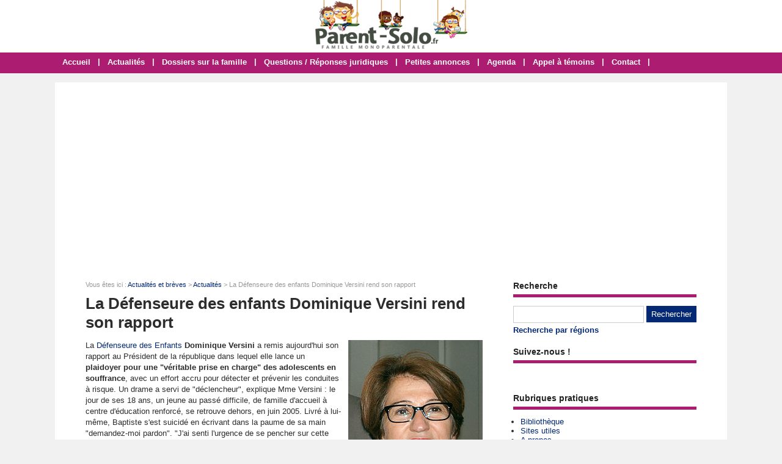

--- FILE ---
content_type: text/html; charset=utf-8
request_url: https://www.parent-solo.fr/article-260-defenseure-enfants-dominique-versini-rend-rapport.html
body_size: 6335
content:
<!doctype html>
<html>
<head>
<title>La Défenseure des enfants Dominique Versini rend son rapport</title>
<meta name="description" content="La Défenseure des Enfants Dominique Versini a remis aujourd'hui son rapport au Président de la république dans lequel elle lance un plaidoyer pour une véritable prise en charge des adolescents en..." />
<meta property="og:locale" content="fr_fr" />
<meta property="og:title" content="La Défenseure des enfants Dominique Versini rend son rapport" />
<meta property="og:description" content=" La Défenseure des Enfants Dominique Versini a remis aujourd'hui son rapport au Président de la république dans lequel elle lance un plaidoyer..." />
<meta property="og:url" content="https://www.parent-solo.fr/article-260-defenseure-enfants-dominique-versini-rend-rapport.html" />
<meta property="og:site_name" content="Parent-Solo" />
<meta property="og:type" content="article" />
<meta property="og:image" content="https://www.parent-solo.fr/images/articles/historique/mini/dominique-versini-174446-650-325.jpg" />
<meta property="article:published_time" content="2007-11-20T17:32:26+02:00" />
<meta property="article:modified_time" content="2007-11-20T17:32:26+02:00" />
<meta name="twitter:card" content="summary" />
<meta name="twitter:site" content="@Parent_Solo" />
<meta name="twitter:creator" content="@Parent_Solo" />
<meta name="twitter:title" content="La Défenseure des enfants Dominique Versini rend son rapport" />
<meta name="twitter:description" content=" La Défenseure des Enfants Dominique Versini a remis aujourd'hui son rapport au Président de la république dans lequel elle lance un plaidoyer..." />
<meta name="twitter:url" content="https://www.parent-solo.fr/article-260-defenseure-enfants-dominique-versini-rend-rapport.html" />
<meta name="twitter:image" content="https://www.parent-solo.fr/images/articles/historique/mini/dominique-versini-174446-650-325.jpg" />
<link rel="canonical" href="https://www.parent-solo.fr/article-260-defenseure-enfants-dominique-versini-rend-rapport.html" />
<meta name="google-site-verification" content="dl1kekTnCjEY3NLy-J6zgc24Qg9SZMXDhlVZAhyv2Ig" />
<!-- CMP -->
<script type="text/javascript" src="https://cache.consentframework.com/js/pa/34822/c/VLuLG/stub"></script>
<script type="text/javascript" src="https://choices.consentframework.com/js/pa/34822/c/VLuLG/cmp" async></script>
<!-- Fin CMP --> 
<script async src="https://pagead2.googlesyndication.com/pagead/js/adsbygoogle.js?client=ca-pub-0496169838019281"
     crossorigin="anonymous"></script>
<meta name="viewport" content="width=device-width, initial-scale=1.0" />
<link rel="shortcut icon" href="/favicon.ico" />
<link rel="stylesheet" type="text/css" media="screen" href="https://www.parent-solo.fr/css/style.css" />
<script type="text/javascript" src="https://www.parent-solo.fr/js/jquery.js"></script>
<meta name="robots" content="max-snippet:-1">
<meta name="robots" content="max-image-preview:large">
<meta name="robots" content="max-video-preview:-1">
</head>
<body>
<div id="fb-root"></div>
<script type="text/javascript">
(function(d, s, id) {
	var js, fjs = d.getElementsByTagName(s)[0];
	if (d.getElementById(id)) return;
	js = d.createElement(s); js.id = id;
	js.src = "//connect.facebook.net/fr_FR/sdk.js#xfbml=1&version=v2.5";
	fjs.parentNode.insertBefore(js, fjs);
}(document, 'script', 'facebook-jssdk'));
</script>
<div id="content">
	<div id="header">
	<div id="logo"><a href="https://www.parent-solo.fr/"><img src="https://www.parent-solo.fr/images/site/logo.png" alt="Parent-Solo" width="249" height="80" /></a></div>
<div>&nbsp;</div></div>
<nav>
<ul>
<li><a href="https://www.parent-solo.fr/">Accueil</a>
	</li>
	<li class="trait">|</li>
<li><a href="https://www.parent-solo.fr/liste-articles.html">Actualités</a>
	</li>
	<li class="trait">|</li>
<li><a href="https://www.parent-solo.fr/dossiers-cat-3-dossiers-famille.html">Dossiers sur la famille</a>
	</li>
	<li class="trait">|</li>
<li><a href="https://www.parent-solo.fr/dossiers-cat-4-questions-reponses-juridiques.html">Questions / Réponses juridiques</a>
	</li>
	<li class="trait">|</li>
<li><a href="https://www.parent-solo.fr/liste-annonces.html">Petites annonces</a>
	</li>
	<li class="trait">|</li>
<li><a href="https://www.parent-solo.fr/liste-agendas.html">Agenda</a>
	</li>
	<li class="trait">|</li>
<li><a href="https://www.parent-solo.fr/articles-cat-2-appel-temoins.html">Appel à témoins</a>
	</li>
	<li class="trait">|</li>
<li><a href="https://www.parent-solo.fr/contact.html">Contact</a>
	</li>
	<li class="trait">|</li>
</ul>
</nav>
	<div id="contenu">
		<div id="left">
		<div class="ariane">Vous &ecirc;tes ici : <a href="https://www.parent-solo.fr/liste-articles.html">Actualit&eacute;s et br&egrave;ves</a> &gt; <a href="https://www.parent-solo.fr/articles-cat-1-actualites.html">Actualités</a> &gt; La Défenseure des enfants Dominique Versini rend son rapport</div>
<div class="g-box">
	<h1>La Défenseure des enfants Dominique Versini rend son rapport</h1>
	<div class="box-texte">
<p><img style="float: right; margin: 0px 0px 10px 10px;" alt="Dominique Versini" src="https://www.parent-solo.fr/images/articles/historique/dominique-versini-174446.jpg" /></p><p>La <a href="https://www.parent-solo.fr/dossier-122-defenseur-enfants.html" target="_blank">Défenseure des Enfants</a> <strong>Dominique Versini </strong>a remis aujourd'hui son rapport au Président de la république dans lequel elle lance un <strong>plaidoyer pour une "véritable prise en charge" des adolescents en souffrance</strong>, avec un effort accru pour détecter et prévenir les conduites à risque. Un drame a servi de "déclencheur", explique Mme Versini : le jour de ses 18 ans, un jeune au passé difficile, de famille d'accueil à centre d'éducation renforcé, se retrouve dehors, en juin 2005. Livré à lui-même, Baptiste s'est suicidé en écrivant dans la paume de sa main "demandez-moi pardon". "J'ai senti l'urgence de se pencher sur cette question", dit Dominique Versini, "pour éviter que l'on arrive quand le jeune est passé à l'acte". </p><p>Son rapport conforte celui de <strong>l'Observatoire national de l'action sociale décentralisée (Odas)</strong> qui soulignait, le 12 novembre, la part grandissante des adolescents en détresse.</p><p>"Des dispositifs existent", mais ils sont insuffisants, dit-elle, donnant en exemple les <strong>Maisons de l'adolescent (MDA)</strong>, au nombre de 18 à ce jour, alors que l'objectif était, en 2004, d'une par département.</p><p>A l'écoute des jeunes, le <strong>Fil santé jeunes (0800 235 236)</strong> est le seul numéro national gratuit, "mais il est payant à partir d'un portable", dit-elle, et les jeunes sont mal informés sur les lieux où ils peuvent être accueillis.</p><p>Le suivi médical pose problème. Les <strong>centres médico-psychologiques (CMP)</strong>, voie d'entrée dans le secteur de la psychiatrie infanto-juvénile, ont des listes d'attente de trois mois à un an, comme en Seine-Saint-Denis.</p><p>Seize départements manquent de lits d'hospitalisation à temps complet en pédopsychiatrie, à la suite de la fermeture "drastique" des lits décidée il y a 20 ans. On est passé, souligne le rapport, de 5.380 lits en 1986 à 1.604 en 2000.</p><p>Les structures alternatives (hôpitaux de jour, internats scolaires, accueils familiaux thérapeutiques ...) qui devaient être créées pour compenser leur suppression "l'ont été de façon insuffisante".</p><p>Globalement, les institutions médicales, psychiatriques et sociales sont "débordées" ou "inadaptées", souligne la Défenseure des enfants, qui rappelle que 800 postes de psychiatres et 15.000 postes d'infirmiers sont non pourvus en psychiatrie publique, alors que les demandes de soins en pédo-psychiatrie ont augmenté de 70% en 15 ans.</p><p>Le rapport fait état d'un nombre insuffisant de médecins et infirmières scolaires, ou assistantes sociales.</p><p>Pourtant, des initiatives intéressantes voient le jour, souligne le rapport, qui cite en exemple des <strong>"équipes mobiles"</strong> à Rennes ou Lille.</p><p>Le rapport présente <strong>25 recommandations</strong>, notamment la mise en place d'un "plan national" pour régler la crise des centres médico-psychologiques et la pénurie des lits d'hospitalisation, la création dans chaque département de "relais" pour l'après-hospitalisation, l'augmentation du nombre de psychiatres mis au concours de l'internat.</p><p>Etendre l'accessibilité du Fil santé jeunes, créer un portail grand public pour les jeunes et les parents, multiplier les "équipes mobiles", devraient permettre d'améliorer la prévention.</p><p>Le rapport recommande une meilleure formation des professionnels concernés, sur la psychologie des adolescents.</p><p>La prévention et la lutte contre la consommation précoce d'alcool et la banalisation du cannabis font l'objet aussi de recommandations (interdiction du sponsoring des soirées festives de jeunes par les alcooliers notamment).</p>
	<div class="info-bas">
		Publi&eacute; le 20/11/2007
	</div>
	</div>
<div id="zone-coms">
	<h2>Poster un commentaire</h2>
	<form method="post">
	<input type="hidden" name="id_com" value="260" />	<p>Pseudo ou Pr&eacute;nom <span style="font-size: 11px;">(obligatoire)</span><br /><input class="input2" type="text" name="pseudo" value="" /></p>
	<p>E-mail <span style="font-size: 11px;">(obligatoire)</span><br /><input class="input2" type="text" name="email" value="" /></p>
	<p>Commentaire<br /><textarea class="select2" name="texte" rows="10"></textarea></p>
	<p>Code de s&eacute;curit&eacute; &agrave; copier/coller : <strong>a78tNg</strong><br /><input class="input2" type="text" name="captcha" value="" /></p>
	<input type="hidden" name="url" value="8b35247d4fbbd96c98f6cf4a94e67a07f5193c73" />
	<p><input type="checkbox" name="ok" id="ok" /> Recevoir une notification par e-mail lorsqu'une r&eacute;ponse est post&eacute;e</p>
	<p><input type="submit" class="bouton" name="valider" value="Valider" /></p>
	</form>
</div>
</div>
<div class="g-box">
<h2>Autres actualit&eacute;s &agrave; d&eacute;couvrir</h2>
		<div class="neutre">
			<div class="str-b">
				<ul class="zone">
					<li>
						<img class="lazy" data-original="https://www.parent-solo.fr/images/articles/2025-08/mini/cmg-185237-310-160.jpg" alt="Le complément de libre choix du mode de garde (CMG) évolue pour les familles monoparentales" width="310" height="160" />
						<span class="titre"><a href="https://www.parent-solo.fr/article-1835-le-complement-de-libre-choix-du-mode-de-garde-cmg-evolue-pour-les-familles-monoparentales.html">Le complément de libre choix du mode de garde (CMG) évolue pour les familles monoparentales</a></span>
						<span class="texte">    L'allongement de l'aide à la garde d'enfant de 6 à 12 ans va enfin se concrétiser à partir du 1er septembre 2025. L'attente fut longue puisque&nbsp;l'annonce avait été faite lors du conseil...</span>
					<span class="lien">Dans <a href="https://www.parent-solo.fr/articles-cat-1-actualites.html">Actualités</a> - Publi&eacute; le 29/08/2025</span>
					</li>
					<li>
						<img class="lazy" data-original="https://www.parent-solo.fr/images/articles/2024-10/mini/hotel-matignon-113503-310-160.jpg" alt="Les familles monoparentales mal aimées par le gouvernement Barnier ?" width="310" height="160" />
						<span class="titre"><a href="https://www.parent-solo.fr/article-1812-les-familles-monoparentales-mal-aimees-par-le-gouvernement-barnier.html">Les familles monoparentales mal aimées par le gouvernement Barnier ?</a></span>
						<span class="texte">    Après des semaines d'atermoiements, un premier ministre a fini par être nommé, puis un gouvernement. Et le 21 septembre 2024, Agnès Canayer, issue des Républicains (LR) a été nommée...</span>
					<span class="lien">Dans <a href="https://www.parent-solo.fr/articles-cat-1-actualites.html">Actualités</a> - Publi&eacute; le 25/10/2024</span>
					</li>
				</ul>
				<ul class="zone">
					<li>
						<img class="lazy" data-original="https://www.parent-solo.fr/images/articles/2023-11/mini/aide-familles-monoparentales-103639-310-160.jpg" alt="Aide exceptionnelle pour les familles monoparentales les plus précaires" width="310" height="160" />
						<span class="titre"><a href="https://www.parent-solo.fr/article-1781-aide-exceptionnelle-familles-monoparentales-les-plus-precaires.html">Aide exceptionnelle pour les familles monoparentales les plus précaires</a></span>
						<span class="texte">    La "loi de finances de fin de gestion" (LFG) a fait son apparition pour la première fois puisqu'elle a récemment été créée pour permettre de faire des ajustements de crédits indispensables...</span>
					<span class="lien">Dans <a href="https://www.parent-solo.fr/articles-cat-1-actualites.html">Actualités</a> - Publi&eacute; le 14/11/2023</span>
					</li>
					<li>
						<img class="lazy" data-original="https://www.parent-solo.fr/images/articles/2023-02/mini/reforme-cmg-report-104751-310-160.jpg" alt="L'allongement de l'aide à la garde d'enfant de 6 à 12 ans n'est pas pour demain" width="310" height="160" />
						<span class="titre"><a href="https://www.parent-solo.fr/article-1764-allongement-de-aide-la-garde-enfant-12-ans-est-pas-pour-demain.html">L'allongement de l'aide à la garde d'enfant de 6 à 12 ans n'est pas pour demain</a></span>
						<span class="texte">Une belle annonce avait été faite lors du conseil des ministres du 14 septembre 2022 par le ministre des Solidarités, de l'Autonomie et des Personnes handicapées, Jean-Christophe Combe, qui y...</span>
					<span class="lien">Dans <a href="https://www.parent-solo.fr/articles-cat-1-actualites.html">Actualités</a> - Publi&eacute; le 20/02/2023</span>
					</li>
				</ul>
				<ul class="zone">
					<li>
						<img class="lazy" data-original="https://www.parent-solo.fr/images/articles/2022-08/mini/les-enfants-des-autres-144840-310-160.jpg" alt="Les enfants des autres​, un film qui redore l'image de la belle-mère" width="310" height="160" />
						<span class="titre"><a href="https://www.parent-solo.fr/article-1750-enfants-des-autres-film-qui-redore-image-belle-mere.html">Les enfants des autres​, un film qui redore l'image de la belle-mère</a></span>
						<span class="texte">Les enfants des autres, le nouveau film de Rebecca Zlotowski sort en salles le 21 septembre 2022 (1h43). Il y est question d'une situation familiale finalement très banale - celle d'une famille...</span>
					<span class="lien">Dans <a href="https://www.parent-solo.fr/articles-cat-1-actualites.html">Actualités</a> - Publi&eacute; le 29/08/2022</span>
					</li>
					<li>
						<img class="lazy" data-original="https://www.parent-solo.fr/images/articles/2022-06/mini/img_1839-114910-310-160.jpg" alt="Les changements du 1er juillet 2022" width="310" height="160" />
						<span class="titre"><a href="https://www.parent-solo.fr/article-1747-changements-1er-juillet-2022.html">Les changements du 1er juillet 2022</a></span>
						<span class="texte">Chaque année, le 1er juillet, comme le 1er janvier, voit son lot d'évolutions tarifaires touchant à différents domaines. Voici celles qui concernent plus spécialement les familles, quelles...</span>
					<span class="lien">Dans <a href="https://www.parent-solo.fr/articles-cat-1-actualites.html">Actualités</a> - Publi&eacute; le 29/06/2022</span>
					</li>
				</ul>
			</div>
		</div>
</div>
		</div>
		<div id="right">
<div class="box">
		<div class="titre-col">Recherche</div>
		<div class="recherche">
			<form action="https://www.parent-solo.fr/index.php" method="get">
			<input type="hidden" name="page" value="rech" />
			<input class="rec" type="text" name="terme" id="terme" value="" />
			<input type="submit" class="bouton" name="rechercher" value="Rechercher" />
			</form>
		</div>
		<div class="rec-region"><a href="https://www.parent-solo.fr/recherche-regions.html">Recherche par r&eacute;gions</a></div>
</div>
<div class="box">
	<div class="titre-col">Suivez-nous !</div>
	<div class="texte">
		<div class="cat-col"><div style="padding-top: 10px; text-align: center; width: 100%;"><div class="fb-page" data-href="https://www.facebook.com/Parent.Solo/" data-small-header="false" data-adapt-container-width="true" data-hide-cover="false" data-show-facepile="false"><div class="fb-xfbml-parse-ignore"><blockquote cite="https://www.facebook.com/Parent.Solo/"><a href="https://www.facebook.com/Parent.Solo/">Parent Solo</a></blockquote></div></div></div></div>
	</div>
</div>
<div class="box">
		<div class="titre-col">Rubriques pratiques</div>
		<ul class="cat-col">
		<li><a href="https://www.parent-solo.fr/dossiers-cat-5-bibliotheque-parent-solo.html">Bibliothèque</a></li>
		<li><a href="https://www.parent-solo.fr/dossiers-cat-2-ailleurs-net.html">Sites utiles</a></li>
		<li><a href="https://www.parent-solo.fr/propos.html">A propos</a></li>
		</ul>
</div>
<div class="box">
		<div class="titre-col">Agenda</div>
		<ul class="cat-col">
		<li><a href="https://www.parent-solo.fr/ajouter-agenda.html">Ajouter un événement dans l'agenda</a></li>
		<li><a href="https://www.parent-solo.fr/agendas-regions.html">Agenda par régions</a></li>
		<li><a href="https://www.parent-solo.fr/liste-agendas.html">Liste des événements</a></li>
		</ul>
</div>
<div class="box">
		<div class="titre-col">Petites annonces</div>
		<ul class="cat-col">
		<li><a href="https://www.parent-solo.fr/ajouter-annonce.html">Déposer une petite annonce</a></li>
		<li><a href="https://www.parent-solo.fr/liste-annonces.html">Toutes les petites annonces</a></li>
		<li><a href="https://www.parent-solo.fr/annonces-regions.html">Les annonces par régions</a></li>
		</ul>
</div>
<div class="box">
	<div class="titre-col">Autres sites compl&eacute;mentaires !</div>
	<div class="texte">
		<div class="cat-col"><div style="background: #f1f1f1; border: 1px solid #ccc; padding: 6px; margin: 0">N'hésitez pas à visiter nos autres sites qui intéressent les familles :
<ul class="cat-col">
<li><a href="https://lemagdelaconso.ouest-france.fr/" target="_blank">Le Mag de la Conso</a></li>
<li><a href="https://lemagdusenior.ouest-france.fr/" target="_blank">Le Mag du Senior</a></li>
</ul></div></div>
	</div>
</div>
<div class="box">
	<div class="titre-col">Sondage</div>
	<div class="sondage">
		<div class="titre-son">Seuil de pauvreté : où vous situez-vous ?</div>
		<form method="post" action="https://www.parent-solo.fr/vote-8.html">
		<div class="radio"><input type="radio" name="sondage" value="1"> Femme solo sous le seuil de pauvreté</div>
		<div class="radio"><input type="radio" name="sondage" value="2"> Femme solo au-dessus du seuil de pauvreté</div>
<div class="radio"><input type="radio" name="sondage" value="3"> Homme sous le seuil de pauvreté</div>
<div class="radio"><input type="radio" name="sondage" value="4"> Homme au-dessus du seuil de pauvreté</div>
		<div><input type="submit" class="bouton" name="voter" value="Voter" /> &nbsp; <button type="button" class="bouton2" onclick="window.location.href='https://www.parent-solo.fr/sondage-8-seuil-de-pauvrete.html'">Voir les r&eacute;sultats</button></div>
	</form>
	<div class="box-sondage"><a href="https://www.parent-solo.fr/liste-sondages.html">Voir tous les sondages</a></div>
	</div>
</div>
<div class="box">
		<div class="titre-col">Suivez-nous !</div>
		<div id="social-col">
<a class="soc" href="https://www.facebook.com/Parent.Solo" target="_blank"><img src="https://www.parent-solo.fr/images/site/picto-facebook.png" alt="Facebook" /></a>
<a class="soc" href="https://twitter.com/Parent_Solo" target="_blank"><img src="https://www.parent-solo.fr/images/site/picto-twitter.png" alt="Twitter" /></a>
		<a class="soc" href="https://www.parent-solo.fr/rss/flux-general.xml" target="_blank"><img src="https://www.parent-solo.fr/images/site/picto-rss.png" alt="Flux RSS" /></a>
		</div>
</div>
</div>
	</div>
</div>
<div id="footer">
	<div id="zone-footer">
	&copy; 2005-2025 - Parent-Solo &eacute;dit&eacute; par <a href="https://www.mybeautifulcompany.com" target="_blank">My Beautiful Company</a> - <a href="https://www.parent-solo.fr/plan.html">Plan</a> - <a href="https://www.parent-solo.fr/mentions-legales.html">Mentions légales</a> - <a href="https://www.parent-solo.fr/donnees-personnelles.html">Données personnelles</a> - <a href='javascript:Sddan.cmp.displayUI()'>Modifier les cookies</a>	</div>
</div>
<script type="text/javascript" src="https://www.parent-solo.fr/js/jquery.responsinav.js"></script>
<script>
$(function(){
	$(window).responsinav({ breakpoint: 999 });
});
</script>
<script type="text/javascript" src="https://www.parent-solo.fr/js/jquery.lazyload.js"></script>
<script type="text/javascript">
$(function() {
	$("img.lazy").lazyload({
		 effect : "fadeIn"
	});
});
</script>
<script type="text/javascript" src="https://www.parent-solo.fr/js/jquery.sticky.js"></script>
<script>
  $(document).ready(function(){
    $("#sticker").sticky({topSpacing:0});
});
</script>

</body>
</html>


--- FILE ---
content_type: text/html; charset=utf-8
request_url: https://www.google.com/recaptcha/api2/aframe
body_size: 268
content:
<!DOCTYPE HTML><html><head><meta http-equiv="content-type" content="text/html; charset=UTF-8"></head><body><script nonce="Q47z4_qU247NhTHR7tswxg">/** Anti-fraud and anti-abuse applications only. See google.com/recaptcha */ try{var clients={'sodar':'https://pagead2.googlesyndication.com/pagead/sodar?'};window.addEventListener("message",function(a){try{if(a.source===window.parent){var b=JSON.parse(a.data);var c=clients[b['id']];if(c){var d=document.createElement('img');d.src=c+b['params']+'&rc='+(localStorage.getItem("rc::a")?sessionStorage.getItem("rc::b"):"");window.document.body.appendChild(d);sessionStorage.setItem("rc::e",parseInt(sessionStorage.getItem("rc::e")||0)+1);localStorage.setItem("rc::h",'1763693102491');}}}catch(b){}});window.parent.postMessage("_grecaptcha_ready", "*");}catch(b){}</script></body></html>